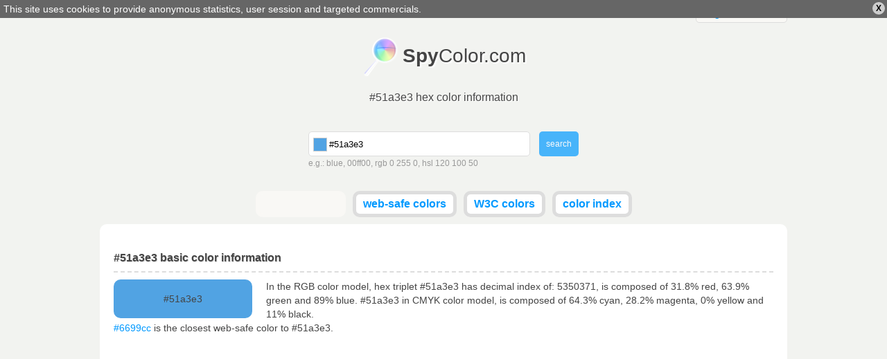

--- FILE ---
content_type: text/html; charset=utf-8
request_url: https://www.spycolor.com/51a3e3
body_size: 8086
content:
<!doctype html>
<html lang="en">
	<head>
		<meta charset="UTF-8" />
		<title>#51a3e3 hex color information</title>
		<link rel="shortcut icon" type="image/x-icon" href="/favicon.ico" />
				<style type="text/css">
/* <![CDATA[ */
html,body,div,span,applet,object,iframe,h1,h2,h3,h4,h5,h6,p,blockquote,pre,a,abbr,acronym,address,big,cite,code,del,dfn,em,img,ins,kbd,q,s,samp,small,strike,strong,sub,sup,tt,var,b,u,i,center,dl,dt,dd,ol,ul,li,fieldset,form,label,legend,table,caption,tbody,tfoot,thead,tr,th,td,article,aside,canvas,details,embed,figure,figcaption,footer,header,hgroup,menu,nav,output,ruby,section,summary,time,mark,audio,video{margin:0;padding:0;border:0;font-size:100%;font:inherit;vertical-align:baseline;outline:0;}article,aside,details,figcaption,figure,footer,header,hgydroup,menu,nav,section{display:block;}ol,ul{list-style:none;}blockquote,q{quotes:none;}blockquote:before,blockquote:after,q:before,q:after{content:'';content:none;}:focus{outline:0;}table{border-collapse:collapse;border-spacing:0;}#policy-window{width:100%;background:#666;color:#fff;position:absolute;top:0;z-index:1;}#policy-window p{width:auto;margin:0;padding:5px;}#policy-window a{color:#fff;text-decoration:underline;}#policy-window span{color:#000;cursor:pointer;display:block;line-height:12px;font-size:12px;font-weight:bold;padding:3px 5px;margin:3px;border-radius:10px;background:#ccc;float:right;}#policy-window span:hover{background:#eee;}.top-level{width:992px;margin:0 auto;}span.ui-helper-hidden-accessible{display:none;}ul.ui-autocomplete{width:200px;border:1px solid #ddd;border-top:none;position:absolute;background:#fff;left:0;top:0;}ul.ui-autocomplete li{}ul.ui-autocomplete li a{color:#666;text-decoration:none;display:block;padding:5px;}ul.ui-autocomplete li a.ui-state-focus{border:0!important;background:#ddd!important;}ul.ui-autocomplete li a span{float:right;display:block;width:14px;height:14px;}body{line-height:16px;background:#f2f3f0;font:normal 14px verdana,tahoma,arial,sans-serif;color:#444;}div.line{width:100%;height:3px;background-color:#ccc;background:-moz-linear-gradient(left,#ff3232 0%,#ff8800 15%,#ffff00 30%,#00ff00 45%,#008888 60%,#0000ff 75%,#8800ff 89%,#ff00ff 100%); background:-webkit-gradient(linear,left top,right top,color-stop(0%,#ff3232),color-stop(15%,#ff8800),color-stop(30%,#ffff00),color-stop(45%,#00ff00),color-stop(60%,#008888),color-stop(75%,#0000ff),color-stop(89%,#8800ff),color-stop(100%,#ff00ff)); background:-webkit-linear-gradient(left,#ff3232 0%,#ff8800 15%,#ffff00 30%,#00ff00 45%,#008888 60%,#0000ff 75%,#8800ff 89%,#ff00ff 100%); background:-o-linear-gradient(left,#ff3232 0%,#ff8800 15%,#ffff00 30%,#00ff00 45%,#008888 60%,#0000ff 75%,#8800ff 89%,#ff00ff 100%); background:-ms-linear-gradient(left,#ff3232 0%,#ff8800 15%,#ffff00 30%,#00ff00 45%,#008888 60%,#0000ff 75%,#8800ff 89%,#ff00ff 100%); background:linear-gradient(to right,#ff3232 0%,#ff8800 15%,#ffff00 30%,#00ff00 45%,#008888 60%,#0000ff 75%,#8800ff 89%,#ff00ff 100%); filter:progid:DXImageTransform.Microsoft.gradient( startColorstr='#ff3232',endColorstr='#ff00ff',GradientType=1 ); }form{text-align:left;overflow:hidden;}form div.description{color:#999;line-height:20px;font-size:12px;}div.field.text input.field{border:1px solid #ddd;border-radius:5px;padding:9px;}div.field input{margin:0;}a.button,button,div.field.submit input.field{border:0;outline:0;margin:0;font:normal 12px verdana,tahoma,arial,sans-serif;display:inline-block;line-height:14px;outline-style:none;opacity:0.7;padding:0 10px;border-radius:5px;background:#eee;color:#666;text-decoration:none;height:36px;}a.button.active,button.active,div.field.submit input.field{background:#09f;color:#fff;}a.button:hover,button:hover,div.field.submit input.field:hover{opacity:1;cursor:pointer;}strong{font-weight:bold;}a{color:#09f;text-decoration:none;}a:hover{text-decoration:underline;}textarea.code{border:1px solid #ddd;width:150px;background:#f9f8f5;padding:5px 5px 4px 5px;font-size:10px;line-height:10px;width:150px;height:11px;resize:none;overflow:hidden;float:right;}textarea.code.long{width:930px;padding:5px;display:inline-block;float:none;background:#fff;}pre.long textarea{line-height:15px;width:580px;}header#masterhead{text-align:center;}header#masterhead h1{font-size:16px;margin-bottom:40px;text-shadow:#fff 1px 1px 0;}header#masterhead a{color:#444;text-decoration:none;font-size:30px;}header#masterhead a h2{font-size:28px;margin:20px 0;padding:12px 0 15px 59px;background:url('/color/default/images/logo.png?v=031013') no-repeat left top;display:inline-block;text-shadow:#fff 2px 2px 2px;}header#masterhead div#search{width:390px;margin:0 auto 30px auto;}header#masterhead div#search form div.text input.field{width:280px;padding-left:29px;height:16px;}header#masterhead div#search form div.text{float:left;}header#masterhead div#search form div.submit{float:right;}header#masterhead nav ul{overflow:hidden;}header#masterhead nav ul li{vertical-align:top;display:inline-block;height:28px;background:#fff;margin:0 3px 10px 3px;border-radius:10px;font-weight:bold;border:#ddd 5px solid;}header#masterhead nav ul li.like{width:120px;padding-top:4px;height:24px;background:#f9f8f5;border:#f9f8f5 5px solid;}header#masterhead nav ul li a{color:#09f;font-size:16px;padding:5px 10px;display:block;}header#masterhead nav ul li:hover,header#masterhead nav ul li.active{background:#f9f8f5;}header#masterhead nav ul li a:hover{text-decoration:none;}header#masterhead nav ul li.active a{color:#000;}div.toggle{color:#444;background:#f9f8f5;width:130px;border-radius:5px;border:1px solid #ddd;font-size:14px;}div.toggle a.selected{padding:5px 10px;display:block;text-align:left;}div.toggle a.selected span{display:none;float:right;}div.toggle.close a.selected span.down,div.toggle.open a.selected span.up{display:inline;}div.toggle.close ul{visibility:hidden;}div.toggle ul{width:130px;margin:-3px 0 0 -1px;border-radius:0 0 5px 5px;border-left:solid #ddd 1px;border-right:solid #ddd 1px;border-bottom:solid #ddd 1px;background:#f9f8f5;position:absolute;text-align:left;z-index:1000;}div.toggle ul li a,header#masterhead div.toggle a{font-size:14px;color:#09f;padding:5px 10px;display:block;text-decoration:none;}div.toggle ul li:hover{background:#f2f3f0;}div.language{float:right;margin-top:2px;}div.cl{clear:both;}article{text-align:left;margin:0 auto;padding:40px 20px;border-radius:10px;background:#fff;}article.top-level{width:952px;}article h1,article h2{clear:both;font-weight:bold;font-size:16px;padding:0 0 10px 0;border-bottom:2px dashed #ddd;text-shadow:#ddd 1px 1px 0;}article h1.top-space,article h2.top-space{margin-top:40px;}article div.color{border-radius:10px;text-align:center;padding:20px 0;width:200px;margin:10px 20px 0 0;float:left;}article #guess_guess{width:188px;}article div#control h3{padding:0 0 10px 0;font-size:32px;font-weight:bold;}article div#control h3.winner{color:#00bb00;}article div#control h3.cheater{color:#bb0000;}article div#control a{position:relative;top:-49px;left:215px;color:#fff;border-radius:7px;margin-top:10px;padding:7px;background:#009900;font-size:18px;font-weight:bold;text-decoration:none;}article div.game,article div#control{width:298px;margin:20px 10px 0 0;float:left;}article div.game,article #pattern div{width:317px;height:170px;}article #pattern div p.winner,article #pattern div p.cheater{display:none;}article div.game{border-radius:10px;width:317px;background-color:#666;padding:0;text-align:center;}article div.game.last{margin-right:0;}article div.game p{font-size:32px;margin-top:70px;text-align:center;display:inline-block;}article div.game p{color:#fff;text-shadow:#444 1px 1px 0;font-weight:bold;padding:0 5px;}article #pattern div{display:none;border-radius:10px;position:absolute;}article a#stop{display:none;}article div.color p{display:inline;text-align:center;line-height:0;}article div.color p.light{color:#000;text-shadow:#ccc 1px 1px 0;}article div.color p.dark{color:#fff;text-shadow:#444 1px 1px 0;}article p{line-height:20px;margin-top:10px;text-align:left;}article ul{margin-top:10px;}article ul.left,article div.left{float:left;width:470px;}article ul.right,article div.right{float:right;width:470px;}article div.cbr{margin:20px 0;}article div.cbr.top-space{margin:40px 0 0 0;}article div.cbr.center{text-align:center;}article ul li{padding:10px;border-bottom:1px solid #ddd;}article ul li.em{background:#f9f8f5;}article ul li label{font-weight:bold;width:140px;display:inline-block;}article ul li label.em{font-weight:bold;}article table{font-family:courier;width:100%;margin-top:10px;}article table td,article table th{padding:3px 10px;border-bottom:1px solid #ddd;}article table td.light{color:#000;text-shadow:#ccc 1px 1px 0;}article table td.dark{color:#fff;text-shadow:#444 1px 1px 0;}article table td.color a{text-shadow:#444 1px 1px 0;color:#fff;}article table th{padding:10px;background:#f9f8f5;font-weight:bold;}article table tr.em{background:#f9f8f5;}article table tr:hover{background:#ddd;}article div.box{margin:20px 0 0 0;box-shadow:1px 1px 2px #ddd;background:#f9f8f5;border:1px solid #ddd;padding:5px;display:inline-block;text-align:center;vertical-align:top;}article div.box a{font-size:9px;float:left;margin:0;padding-top:24px;width:60.5px;height:37px;text-decoration:none;}article div.box.small a{width:47px;height:31px;padding-top:16px;}article div.box a.light{color:#000;text-shadow:#ccc 1px 1px 0;}article div.box a.dark{color:#fff;text-shadow:#444 1px 1px 0;}article div.box label{clear:both;font-size:12px;font-weight:bold;padding:5px 0 0 0;display:block;}article div.box form label{float:left;width:50px;text-align:left;}article div.box p{padding:10px 0;width:940px;display:inline-block;line-height:15px;border:1px solid #ddd;margin:0;text-align:center;}article div.box p.light{color:#000;background:#000;}article div.box p.dark{color:#fff;background:#fff;}article div.full{width:100%;text-align:left;}footer{line-height:25px;margin:10px auto!important;text-align:right;}.minicolors{position:absolute;}.minicolors-swatch{position:absolute;vertical-align:middle;background:url('/color/default/images/jquery.minicolors.png') -80px 0;border:solid 1px #ccc;cursor:text;padding:0;margin:3px 0 0 0;display:inline-block;}.minicolors-swatch-color{position:absolute;cursor:pointer;top:0;left:0;right:0;bottom:0;}.minicolors-panel{position:absolute;top:30px;left:7px;width:171px;height:150px;background:white;border:solid 1px #CCC;box-shadow:0 0 20px rgba(0,0,0,.2);z-index:99999;-moz-box-sizing:content-box;-webkit-box-sizing:content-box;box-sizing:content-box;display:none;}.minicolors-panel.minicolors-visible{display:block;}.minicolors .minicolors-grid{position:absolute;width:150px;height:150px;background:url('/color/default/images/jquery.minicolors.png') -120px 0;cursor:crosshair;}.minicolors .minicolors-grid-inner{position:absolute;width:150px;height:150px;background:none;}.minicolors-slider-saturation .minicolors-grid{background-position:-420px 0;}.minicolors-slider-saturation .minicolors-grid-inner{background:url('/color/default/images/jquery.minicolors.png') -270px 0;}.minicolors-slider-brightness .minicolors-grid{background-position:-570px 0;}.minicolors-slider-brightness .minicolors-grid-inner{background:black;}.minicolors-slider-wheel .minicolors-grid{background-position:-720px 0;}.minicolors-slider,.minicolors-opacity-slider{position:absolute;top:0px;left:151px;width:20px;height:150px;background:white url('/color/default/images/jquery.minicolors.png') 0 0;cursor:row-resize;}.minicolors-slider-saturation .minicolors-slider{background-position:-60px 0;}.minicolors-slider-brightness .minicolors-slider{background-position:-20px 0;}.minicolors-slider-wheel .minicolors-slider{background-position:-20px 0;}.minicolors-opacity-slider{left:173px;background-position:-40px 0;display:none;}.minicolors-with-opacity .minicolors-opacity-slider{display:block;}.minicolors-grid .minicolors-picker{position:absolute;top:70px;left:70px;width:12px;height:12px;border:solid 1px black;border-radius:10px;margin-top:-6px;margin-left:-6px;background:none;}.minicolors-grid .minicolors-picker > div{position:absolute;top:0;left:0;width:8px;height:8px;border-radius:8px;border:solid 2px white;-moz-box-sizing:content-box;-webkit-box-sizing:content-box;box-sizing:content-box;}.minicolors-picker{position:absolute;top:0;left:0;width:18px;height:2px;background:white;border:solid 1px black;margin-top:-2px;-moz-box-sizing:content-box;-webkit-box-sizing:content-box;box-sizing:content-box;}.minicolors-inline{display:inline-block;}.minicolors-inline .minicolors-input{display:none !important;}.minicolors-inline .minicolors-panel{position:relative;top:auto;left:auto;box-shadow:none;z-index:auto;display:inline-block;}.minicolors-theme-default .minicolors-swatch{top:6px;left:7px;width:18px;height:18px;}.minicolors-theme-default.minicolors-position-right .minicolors-swatch{left:auto;right:5px;}.minicolors-theme-default.minicolors{width:24px;}.minicolors-theme-default .minicolors-input{height:20px;width:24px;display:inline-block;padding-left:26px;}.minicolors-theme-default.minicolors-position-right .minicolors-input{padding-right:26px;padding-left:inherit;}.minicolors-theme-bootstrap .minicolors-swatch{top:3px;left:3px;width:28px;height:28px;border-radius:3px;}.minicolors-theme-bootstrap.minicolors-position-right .minicolors-swatch{left:auto;right:3px;}.minicolors-theme-bootstrap .minicolors-input{padding-left:44px;}.minicolors-theme-bootstrap.minicolors-position-right .minicolors-input{padding-right:44px;padding-left:12px;}header#letters{letter-spacing:7px;text-align:center;margin:0 0 30px 0;}header#letters a,header#letters strong{font-size:20px;}header#letters strong{font-weight:bold}@media only screen and (min-width:768px) and (max-width:991px){.top-level{width:766px;}article.top-level{width:746px;}article{padding:20px 10px;}article ul.left,article ul.right,article div.left{width:368px;}article ul li label{width:120px;}article div.box a{padding-top:16px;width:46.93px;height:31px;}article div.box p{width:730px;}textarea.code.long{width:720px;}article div.box.small a{font-size:7px;width:36.6px;height:24px;padding-top:13px;}article div.box .left-space{margin-left:10px;}article div.game,article #pattern div{width:214px;}}@media only screen and (min-width:480px) and (max-width:767px){.top-level{width:478px;}article.top-level{width:458px;}header#masterhead h1{margin-bottom:20px;}article{padding:20px 10px;}article ul.left,article ul.right,article div.left{width:458px;}article ul li label{width:200px;}article div.box a{padding-top:16px;width:44.6px;height:31px;}article div.box p{width:444px;}textarea.code.long{font-size:9px;width:434px;}article div.box.small a{font-size:8px;width:44.6px;height:28px;padding-top:17px;}article div.box .left-space{margin-left:10px;}table tbody tr th:last-child,table tbody tr td:last-child{display:none;}article div.game,article #pattern div{width:224px;}}@media only screen and (max-width:479px){.top-level{width:318px;}article.top-level{width:298px;}header#masterhead a h2{font-size:26px;}header#masterhead h1{margin-bottom:20px;}header#masterhead div#search{width:308px;margin:0 auto 10px auto;}header#masterhead div#search form div.text{width:240px;}header#masterhead div#search form div.text input.field{width:200px;}header#masterhead nav.top-level{width:320px;}header#masterhead nav ul{text-align:left;}header#masterhead nav ul li{display:block;margin:0 3px 5px 0;font-weight:normal;text-transform:uppercase;border:none;}header#masterhead nav ul li.like{width:auto;padding-top:0;height:20px;background:none;border:none;text-align:right;}article{padding:20px 10px;}article ul.left,article ul.right,article div.left{font-size:10px;width:298px;}article ul li label{width:100px;}article div.box a{padding-top:22px;width:57.2px;height:35px;}article div.box p{width:284px;}textarea.code.long{font-size:5px;width:274px;}article div.box.small a{text-overflow-mode:ellipsis;font-size:8px;width:57.2px;height:34px;padding-top:24px;}article div.box .left-space{margin-left:10px;}article table td,article table th{padding:2px;}table tbody tr{display:block;margin:20px 0 0 0;}table tbody tr th,table tbody tr td{display:block;min-height:18px;}article div.game,article #pattern div{width:144px;}}
/* ]]> */</style>
		<meta name="description" content="#51a3e3 hex triplet, rgb(81, 163, 227) - color information, gradients, harmonies, schemes, description and conversion in CMYK, RGB, HSL, HSV, CIELAB, CIELUV, XXY, Hunter-Lab" />
		<meta name="viewport" content="width=device-width, initial-scale=1, maximum-scale=1" />
		<link rel="alternate" hreflang="x-default" href="http://www.spycolor.com/51a3e3" />
								<link rel="alternate" hreflang="de" href="http://de.spycolor.com/51a3e3" />
																<link rel="alternate" hreflang="es" href="http://es.spycolor.com/51a3e3" />
											<link rel="alternate" hreflang="fr" href="http://fr.spycolor.com/51a3e3" />
											<link rel="alternate" hreflang="pl" href="http://pl.spycolor.com/51a3e3" />
											<link rel="alternate" hreflang="zh" href="http://zh.spycolor.com/51a3e3" />
							<!--[if lte IE 8]><script type="text/javascript" src="/color/default/js/html5.js"></script><![endif]-->
	</head>
	<body>
		<div class="line"></div>
		<header id="masterhead" class="top-level">
			<div class="language toggle close">
												<a hreflang="x-default" href="http://www.spycolor.com/51a3e3" class="selected">english <span class="up">&#x25B2;</span><span class="down">&#x25BC;</span></a>
				<ul>
																	<li>
							<a hreflang="de" href="http://de.spycolor.com/51a3e3">deutsch</a>
						</li>
																																		<li>
							<a hreflang="es" href="http://es.spycolor.com/51a3e3">español</a>
						</li>
																							<li>
							<a hreflang="fr" href="http://fr.spycolor.com/51a3e3">français</a>
						</li>
																							<li>
							<a hreflang="pl" href="http://pl.spycolor.com/51a3e3">polski</a>
						</li>
																							<li>
							<a hreflang="zh" href="http://zh.spycolor.com/51a3e3">中国的</a>
						</li>
															</ul>
			</div>
			<div class="cl"></div>
			<a href="/"><h2><strong>Spy</strong>Color.com</h2></a>
			<div class="cl"></div>
			<h1>#51a3e3 hex color information</h1>
			<div id="search">
	<div id="picker"></div>
	<form id="form_search" action="#" method="post" enctype="multipart/form-data" class="vertical form_search" accept-charset="utf-8"><div class="field text" id="search_color_container"><input type="text" name="color" placeholder="Color name, RGB, HSV, CMYK..." value="#51a3e3" id="search_color" class="field" /><div id="search_color_description" class="description">e.g.: blue, 00ff00, rgb 0 255 0, hsl 120 100 50</div><div class="errors" id="search_color_errors"><div class="clear"></div></div><div class="clear"></div></div>
<div class="field submit" id="search_submit_container"><input type="submit" name="submit" id="search_submit" class="field" value="search" /><div class="errors" id="search_submit_errors"><div class="clear"></div></div><div class="clear"></div></div>
<div class="hidden" id="search__ctrl_container"><input type="hidden" name="search__ctrl" id="search__ctrl" value="[base64]" /><div class="errors" id="search__ctrl_errors"><div class="clear"></div></div><div class="clear"></div></div>
</form></div>			<nav class="top-level">
				<ul>
					<li class="like">
						<div class="fb-like" data-href="https://www.facebook.com/SpyColor" data-width="120" data-height="23" data-colorscheme="light" data-layout="button_count" data-action="like" data-show-faces="false" data-send="false"></div>
					</li>
					<li>
						<a href="/web-safe-colors">web-safe colors</a>
					</li>
					<li>
						<a href="/w3c-colors">W3C colors</a>
					</li>
					<li>
						<a href="/color-index,a">color index</a>
					</li>
									</ul>
			</nav>
		</header>
		<article role="main" class="top-level">
			<h2>#51a3e3 basic color information</h2>
<div class="color" style="background-color: #51a3e3">
	<p class="ligth">#51a3e3</p>
</div>
<p>
	In the RGB color model, hex triplet #51a3e3 has decimal index of: 5350371, is composed of 31.8% red, 63.9% green and 89% blue.
	#51a3e3 in CMYK color model, is composed of 64.3% cyan, 28.2% magenta, 0% yellow and 11% black.
	<br />
			<a href="/6699cc">#6699cc</a> is the closest web-safe color to #51a3e3.
	</p>
<div class="cl"></div>

<div class="cbr top-space">
	<ins class="adsbygoogle"
		 style="display:block"
		 data-ad-client="ca-pub-4710234364774637"
		 data-ad-slot="3728724001"
		 data-ad-format="auto"></ins>
	<script>
	(adsbygoogle = window.adsbygoogle || []).push({});
	</script>
</div>

<h2 class="top-space">Color #51a3e3 copy/paste</h2>
<ul class="left">
	<li><label>Hex code</label><textarea readonly class="code">#51a3e3</textarea></li>
	<li><label>Uppercase hex</label><textarea readonly class="code">#51A3E3</textarea></li>
	<li><label>Web-safe hex</label><textarea readonly class="code">#6699cc</textarea></li></ul>
<ul class="right">
	<li><label>RGB</label><textarea readonly class="code">rgb(81,163,227)</textarea></li>
	<li><label>RGB %</label><textarea readonly class="code">rgb(31.8%,63.9%,89%)</textarea></li>
	<li><label>HSL %</label><textarea readonly class="code">hsl(206.3,72.3%,60.4%)</textarea></li>
</ul>
<div class="cl"></div>

<h2 class="top-space">#51a3e3 color details and conversion</h2>

<p>The hexadecimal triplet #51a3e3 definition is: Red = 81, Green = 163, Blue = 227 or CMYK: Cyan = 0.6431718061674, Magenta = 0.28193832599119, Yellow = 0, Black = 0.10980392156863</p>
<ul class="left">
	<li class="em">
		<label>RGB</label>
		81, 163, 227	</li>
	<li>
		<label>RGB percent</label>
		31.8%, 63.9%, 89%
	</li>
	<li class="em">
		<label>RGB binary</label>
		1010001, 10100011, 11100011	</li>
	<li>
		<label>CMYK</label>
		0.643, 0.282, 0, 0.11	</li>
	<li class="em">
		<label>CMYK percent</label>
		64%, 28%, 0%, 11%
	</li>
	<li>
		<label>CMY</label>
		0.682, 0.361, 0.11	</li>
	<li class="em">
		<label>HSL</label>
		206.301&deg;, 0.723, 0.604	</li>
	<li>
		<label>HSL percent</label>
		206.301&deg;, 72.3%, 60.4%
	</li>
	<li class="em">
		<label>HSV</label>
		206.301&deg;, 0.643, 0.89	</li>
	<li>
		<label>HSV percent</label>
		206.301&deg;, 64.3%, 89%
	</li>
</ul>
<ul class="right">
	<li class="em">
		<label>XYZ</label>
		30.349, 33.487, 77.516	</li>
	<li>
		<label>xyY</label>
		0.215, 0.237, 33.487	</li>
	<li class="em">
		<label>CIELAB</label>
		64.553, -5.462, -39.699	</li>
	<li>
		<label>CIELUV</label>
		64.553, -32.888, -62.501	</li>
	<li>
		<label>CIELCH</label>
		64.553, 40.073, 262.167	</li>
	<li>
		<label>Hunter Lab</label>
		57.868, -7.651, -38.915	</li>
	<li>
		<label>YIQ (NTSC)</label>
		145.778, -69.866, 2.208	</li>
	<li>
		<label>Decimal value</label>
		5350371	</li>
	<li class="em">
		<label>Web-safe color</label>
					<a href="/6699cc">#6699cc</a>
			</li>
	<li>
		<label>Name</label>
					-
			</li>
</ul>
<div class="cl"></div>

	<h2 class="top-space">Color schemes generator for #51a3e3</h2>
	<p>In color theory, a color scheme is the choice of colors used in design.</p>
	<div class="box">
		<a class="light" href="/51a3e3" style="background-color: #51a3e3;">#51a3e3</a>
				<a class="dark" href="/e39151" style="background-color: #e39151;">#e39151</a>
		<label>Complementary</label>
	</div>

	<div class="box">
					<a class="dark" href="/e3515a" style="background-color: #e3515a;">#e3515a</a>
					<a class="light" href="/51a3e3" style="background-color: #51a3e3;">#51a3e3</a>
					<a class="dark" href="/e3da51" style="background-color: #e3da51;">#e3da51</a>
				<label>Split-complementary</label>
	</div>

	<div class="box">
					<a class="dark" href="/a3e351" style="background-color: #a3e351;">#a3e351</a>
					<a class="light" href="/51a3e3" style="background-color: #51a3e3;">#51a3e3</a>
					<a class="dark" href="/e351a3" style="background-color: #e351a3;">#e351a3</a>
				<label>Triadic</label>
	</div>

	<div class="box">
					<a class="dark" href="/5ae351" style="background-color: #5ae351;">#5ae351</a>
					<a class="light" href="/51a3e3" style="background-color: #51a3e3;">#51a3e3</a>
					<a class="dark" href="/da51e3" style="background-color: #da51e3;">#da51e3</a>
				<label>Clash</label>
	</div>

	<div class="box">
					<a class="dark" href="/a3e351" style="background-color: #a3e351;">#a3e351</a>
					<a class="light" href="/51a3e3" style="background-color: #51a3e3;">#51a3e3</a>
					<a class="dark" href="/9151e3" style="background-color: #9151e3;">#9151e3</a>
					<a class="dark" href="/e39151" style="background-color: #e39151;">#e39151</a>
				<label>Tetradic (rectangle)</label>
	</div>

	<div class="box">
					<a class="dark" href="/97e351" style="background-color: #97e351;">#97e351</a>
					<a class="dark" href="/e36051" style="background-color: #e36051;">#e36051</a>
					<a class="light" href="/51a3e3" style="background-color: #51a3e3;">#51a3e3</a>
					<a class="dark" href="/e351af" style="background-color: #e351af;">#e351af</a>
					<a class="dark" href="/e3ce51" style="background-color: #e3ce51;">#e3ce51</a>
				<label>Five-Tone</label>
	</div>

	<h2 class="top-space">Analogous colors</h2>

	<p>
		They are colors that are next to each other on the color wheel. Analogous colors tend to look pleasant together, because they are closely related.
	</p>

	<div class="box">
					<a class="dark" href="/d4e351" style="background-color: #d4e351;">#d4e351</a>
					<a class="dark" href="/a3e351" style="background-color: #a3e351;">#a3e351</a>
					<a class="dark" href="/72e351" style="background-color: #72e351;">#72e351</a>
					<a class="dark" href="/51e360" style="background-color: #51e360;">#51e360</a>
					<a class="dark" href="/51e391" style="background-color: #51e391;">#51e391</a>
					<a class="dark" href="/51e3c2" style="background-color: #51e3c2;">#51e3c2</a>
					<a class="dark" href="/51d4e3" style="background-color: #51d4e3;">#51d4e3</a>
					<a class="dark" href="/51a3e3" style="background-color: #51a3e3;">#51a3e3</a>
					<a class="dark" href="/5172e3" style="background-color: #5172e3;">#5172e3</a>
					<a class="dark" href="/6051e3" style="background-color: #6051e3;">#6051e3</a>
					<a class="dark" href="/9151e3" style="background-color: #9151e3;">#9151e3</a>
					<a class="dark" href="/c251e3" style="background-color: #c251e3;">#c251e3</a>
					<a class="dark" href="/e351d4" style="background-color: #e351d4;">#e351d4</a>
					<a class="dark" href="/e351a3" style="background-color: #e351a3;">#e351a3</a>
					<a class="dark" href="/e35172" style="background-color: #e35172;">#e35172</a>
				<label>Analogous</label>
	</div>


<h2 class="top-space">Monochromatic</h2>

<p>Shades are created by decreasing luminance in HSL color model, and tints by increasing it. The next step for shades is #000 and for tints is #fff.</p>

<div class="box">
			<a class="dark" href="/3091de" style="background-color: #3091de;">#3091de</a>
			<a class="dark" href="/207ec7" style="background-color: #207ec7;">#207ec7</a>
			<a class="dark" href="/1b69a6" style="background-color: #1b69a6;">#1b69a6</a>
			<a class="dark" href="/155485" style="background-color: #155485;">#155485</a>
			<a class="dark" href="/103f63" style="background-color: #103f63;">#103f63</a>
			<a class="dark" href="/0b2a42" style="background-color: #0b2a42;">#0b2a42</a>
			<a class="dark" href="/051521" style="background-color: #051521;">#051521</a>
		<label>Shades</label>
</div>

<div class="box">
			<a class="dark" href="/67afe7" style="background-color: #67afe7;">#67afe7</a>
			<a class="dark" href="/7dbaea" style="background-color: #7dbaea;">#7dbaea</a>
			<a class="dark" href="/92c6ee" style="background-color: #92c6ee;">#92c6ee</a>
			<a class="dark" href="/a8d1f1" style="background-color: #a8d1f1;">#a8d1f1</a>
			<a class="dark" href="/beddf5" style="background-color: #beddf5;">#beddf5</a>
			<a class="dark" href="/d4e8f8" style="background-color: #d4e8f8;">#d4e8f8</a>
			<a class="dark" href="/e9f4fc" style="background-color: #e9f4fc;">#e9f4fc</a>
		<label>Tints</label>
</div>

<div class="cbr top-space">
	<ins class="adsbygoogle"
		 style="display:block"
		 data-ad-client="ca-pub-4710234364774637"
		 data-ad-slot="5205457209"
		 data-ad-format="auto"></ins>
	<script>
		(adsbygoogle = window.adsbygoogle || []).push({});
	</script>
</div>

<h2 class="top-space">HTML and CSS #51a3e3 - color usage</h2>
<p>Sample HTML/CSS paragraph codes using #51a3e3 color.</p>
<div class="box">
	<p class="light" style="background-color: #51a3e3">Background color of this paragraph is #51a3e3</p>
	<textarea readonly class="code long">&lt;p style="background-color: #51a3e3"&gt;Background color of this paragraph is...&lt;/p&gt;</textarea>
</div>
<div class="box">
	<p class="light" style="color: #51a3e3">Text color of this paragraph is #51a3e3</p>
	<textarea readonly class="code long">&lt;p style="color: #51a3e3"&gt;Text color of this paragraph is...&lt;/p&gt;</textarea>
</div>
<div class="box">
	<p class="light" style="border: 1px solid #51a3e3; background-color: #fff; color: #000;">Border color of this paragraph is #51a3e3</p>
	<textarea readonly class="code long">&lt;p style="border: 1px solid #51a3e3"&gt;Border color of this paragraph is...&lt;/p&gt;</textarea>
</div>
		</article>
		<footer class="top-level">
			SpyColor.com &copy; 2011-2026			<a rel="nofollow" target="_blank" href="https://github.com/milejko/mmi">Powered by MMi</a>
		</footer>
		<script>var baseUrl = "";
			var request = {
				'baseUrl' : '',
				'lang' : 'en'
			};
		</script>
		<script async src="/color/default/js/default.js?v=1211014"></script>
		<script async src="//pagead2.googlesyndication.com/pagead/js/adsbygoogle.js"></script>
		<script type="text/javascript">
			var _gaq = _gaq || [];
			_gaq.push(['_setAccount', 'UA-39310727-3']);
			_gaq.push(['_trackPageview']);
			(function() {
				var ga = document.createElement('script'); ga.type = 'text/javascript'; ga.async = true;
				ga.src = ('https:' == document.location.protocol ? 'https://ssl' : 'http://www') + '.google-analytics.com/ga.js';
				var s = document.getElementsByTagName('script')[0]; s.parentNode.insertBefore(ga, s);
			})();
		</script>
		<div id="fb-root"></div>
		<script>(function(d, s, id) {
		  var js, fjs = d.getElementsByTagName(s)[0];
		  if (d.getElementById(id)) return;
		  js = d.createElement(s); js.id = id;
		  js.src = "//connect.facebook.net/pl_PL/all.js#xfbml=1";
		  fjs.parentNode.insertBefore(js, fjs);
		}(document, 'script', 'facebook-jssdk'));</script>
	</body>
</html>


--- FILE ---
content_type: text/html; charset=utf-8
request_url: https://www.google.com/recaptcha/api2/aframe
body_size: 266
content:
<!DOCTYPE HTML><html><head><meta http-equiv="content-type" content="text/html; charset=UTF-8"></head><body><script nonce="7pRstWtgdyYImb-j3fQeDw">/** Anti-fraud and anti-abuse applications only. See google.com/recaptcha */ try{var clients={'sodar':'https://pagead2.googlesyndication.com/pagead/sodar?'};window.addEventListener("message",function(a){try{if(a.source===window.parent){var b=JSON.parse(a.data);var c=clients[b['id']];if(c){var d=document.createElement('img');d.src=c+b['params']+'&rc='+(localStorage.getItem("rc::a")?sessionStorage.getItem("rc::b"):"");window.document.body.appendChild(d);sessionStorage.setItem("rc::e",parseInt(sessionStorage.getItem("rc::e")||0)+1);localStorage.setItem("rc::h",'1768963434207');}}}catch(b){}});window.parent.postMessage("_grecaptcha_ready", "*");}catch(b){}</script></body></html>